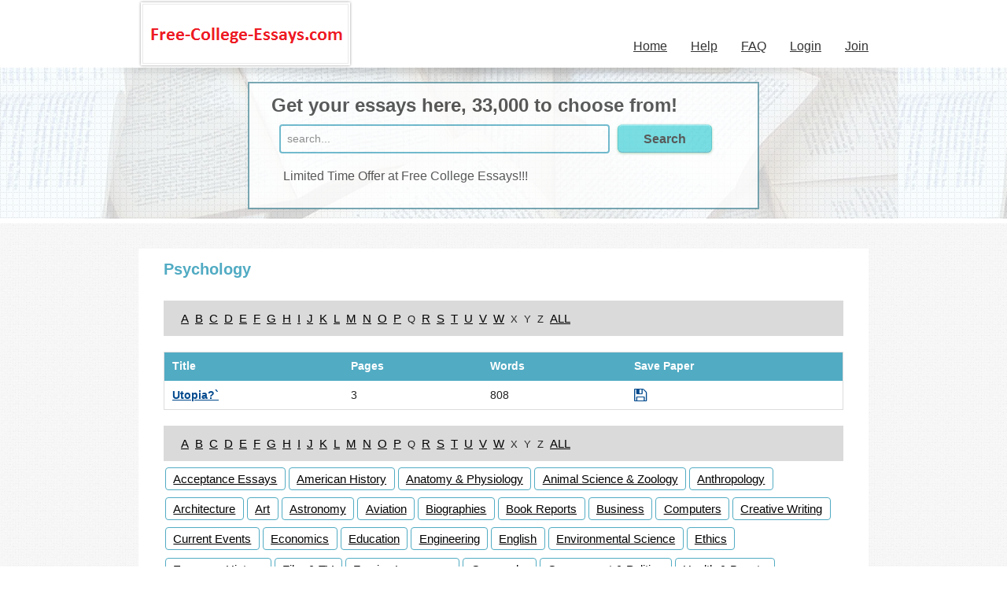

--- FILE ---
content_type: text/html
request_url: http://www.free-college-essays.com/Psychology/U.html
body_size: 3527
content:
<!DOCTYPE html>
<!--[if IE 9]><html class="lt-ie10" lang="en" > <![endif]-->
<html class="no-js" lang="en" >
    <head>
    	    
        <meta name="viewport" content="width=device-width">
        <meta http-equiv="Content-Type" content="text/html;charset=utf-8" />
        
        <title>Psychology - Free College Essays</title>

        <link rel="stylesheet" href="//cdnjs.cloudflare.com/ajax/libs/foundation/5.1.1/css/foundation.min.css" />
        <link rel="stylesheet" href="//cdnjs.cloudflare.com/ajax/libs/foundation/5.1.1/css/normalize.min.css" />

        <link href="//maxcdn.bootstrapcdn.com/font-awesome/4.1.0/css/font-awesome.min.css" rel="stylesheet">

        <link rel="stylesheet" href="http://www.free-college-essays.com/responsive/css/layout.css" />
        <link rel="stylesheet" href="http://www.free-college-essays.com/responsive/css/common.css" />
        <link rel="stylesheet" href="http://www.free-college-essays.com/responsive/css/tablet.css" />
        <link rel="stylesheet" href="http://www.free-college-essays.com/responsive/css/mobile.css" />
        
        <script src="//code.jquery.com/jquery-1.11.0.min.js"></script> 
        <script src="//cdnjs.cloudflare.com/ajax/libs/foundation/5.1.1/js/vendor/modernizr.min.js"></script>

        <!--[if lt IE 9]>
            <script src="//cdnjs.cloudflare.com/ajax/libs/html5shiv/3.6.2/html5shiv.js"></script>
            <script src="//s3.amazonaws.com/nwapi/nwmatcher/nwmatcher-1.2.5-min.js"></script>
            <script src="//html5base.googlecode.com/svn-history/r38/trunk/js/selectivizr-1.0.3b.js"></script>
            <script src="//cdnjs.cloudflare.com/ajax/libs/respond.js/1.1.0/respond.min.js"></script>
        <![endif]-->
                        
        <script>
            var base_url = "http://www.free-college-essays.com/";
        </script>
        
        <script>
		  (function(i,s,o,g,r,a,m){i['GoogleAnalyticsObject']=r;i[r]=i[r]||function(){
		  (i[r].q=i[r].q||[]).push(arguments)},i[r].l=1*new Date();a=s.createElement(o),
		  m=s.getElementsByTagName(o)[0];a.async=1;a.src=g;m.parentNode.insertBefore(a,m)
		  })(window,document,'script','//www.google-analytics.com/analytics.js','ga');
		
		  ga('create', 'UA-71736029-1', 'auto');
		  ga('send', 'pageview');
		</script>
		
		<style type="text/css">
			a {text-decoration:underline;}
		</style>
    </head><body>
    <!-- header section start -->
    <header>
        <div class="top-header-block">
            <div class="top-bar row" data-topbar>
                <ul class="title-area">
                    <li class="name">
                        <h1>
                                                                <a href="http://www.free-college-essays.com/">
                                                                        <img src="http://www.free-college-essays.com/responsive/images/logo.png" alt="NetEssays">
                                </a> 
                        </h1>
                    </li>
                    <li class="toggle-topbar menu-icon"><a href="#">Menu</a></li>
                </ul>
                <nav>
                    <section class="top-bar-section">
                        <ul class="right">
                                                            <li class=""><a href="http://www.free-college-essays.com/">Home</a></li>
                            
                            <li class=""><a href="http://www.free-college-essays.com/help.html">Help</a></li>

                            <li class=""><a href="http://www.free-college-essays.com/faq.html">FAQ</a></li>

                                                            <li class=""><a href="http://www.free-college-essays.com/login.html">Login</a></li>
                                <li class=""><a href="http://www.free-college-essays.com/signup.html">Join</a></li>
                                                    </ul>
                    </section>
                </nav>
            </div>
        </div>
    </header>
    <!-- header section end --><!-- search content start -->
<section>
    <div class="search-block-area">
        <div class="row large-centered columns">
            <div class="search-border-area">
                <h2 class="x-padding">Get your essays here, 33,000 to choose from!</h2>
                <div class="medium-12 columns">
                    <form method="GET" action="http://www.free-college-essays.com/search-essays.html">
                        <div class="medium-9 columns">
                            <input type="text" placeholder="search..." name="search" value="" />
                        </div>
                        <div class="medium-3 columns">
                            <input name="" type="submit"  class="button blue search" value="Search">
                        </div>
                    </form>
                    <p class="x-padding">Limited Time Offer at Free College Essays!!!</p>
                </div>
            </div>
        </div>
    </div> 
</section>
<!-- search content end -->


<section>
    <div class="row main-content-block">
        <div class="large-12 columns">
            <div class="panel white-bg">
                <h3 style="color:#51abc3 ">Psychology</h3>

                 

                <section class="alphabet-block-sec" style="margin-top:20px;background: #dadada none repeat scroll 0 0;padding-left:20px">
                    <ul>
                        <li><a href="http://www.free-college-essays.com/Psychology/A.html"><u>A</u></a></li>                        <li><a href="http://www.free-college-essays.com/Psychology/B.html"><u>B</u></a></li>                        <li><a href="http://www.free-college-essays.com/Psychology/C.html"><u>C</u></a></li>                        <li><a href="http://www.free-college-essays.com/Psychology/D.html"><u>D</u></a></li>                        <li><a href="http://www.free-college-essays.com/Psychology/E.html"><u>E</u></a></li>                        <li><a href="http://www.free-college-essays.com/Psychology/F.html"><u>F</u></a></li>                        <li><a href="http://www.free-college-essays.com/Psychology/G.html"><u>G</u></a></li>                        <li><a href="http://www.free-college-essays.com/Psychology/H.html"><u>H</u></a></li>                        <li><a href="http://www.free-college-essays.com/Psychology/I.html"><u>I</u></a></li>                        <li><a href="http://www.free-college-essays.com/Psychology/J.html"><u>J</u></a></li>                        <li><a href="http://www.free-college-essays.com/Psychology/K.html"><u>K</u></a></li>                        <li><a href="http://www.free-college-essays.com/Psychology/L.html"><u>L</u></a></li>                        <li><a href="http://www.free-college-essays.com/Psychology/M.html"><u>M</u></a></li>                        <li><a href="http://www.free-college-essays.com/Psychology/N.html"><u>N</u></a></li>                        <li><a href="http://www.free-college-essays.com/Psychology/O.html"><u>O</u></a></li>                        <li><a href="http://www.free-college-essays.com/Psychology/P.html"><u>P</u></a></li>                        <li><small>Q</small></li>                        <li><a href="http://www.free-college-essays.com/Psychology/R.html"><u>R</u></a></li>                        <li><a href="http://www.free-college-essays.com/Psychology/S.html"><u>S</u></a></li>                        <li><a href="http://www.free-college-essays.com/Psychology/T.html"><u>T</u></a></li>                        <li><a href="http://www.free-college-essays.com/Psychology/U.html"><u>U</u></a></li>                        <li><a href="http://www.free-college-essays.com/Psychology/V.html"><u>V</u></a></li>                        <li><a href="http://www.free-college-essays.com/Psychology/W.html"><u>W</u></a></li>                        <li><small>X</small></li>                        <li><small>Y</small></li>                        <li><small>Z</small></li>                        <li><a href="http://www.free-college-essays.com/Psychology/_.html"><u>ALL</u></a></li>                    </ul>
                </section>

                <!-- list section start -->

                <table class="" style="width: 100%;border-radius: 4px;box-shadow: none;margin-top:20px">
                    <thead style="background: #51abc3 none repeat scroll 0 0;">
                    <th style="color: white;"><strong>Title</strong></th>
                    <th style="color: white"><strong>Pages</strong></th>
                    <th style="color: white"><strong>Words</strong></th>
                    <th style="color: white"><strong>Save Paper</strong></th>
                    </thead>
                    <tbody>
                                                        <tr>
                                    <td>
                                        <strong> <a style="text-decoration: underline" href="http://www.free-college-essays.com/Psychology/9947-Utopia_.html">Utopia?`</a>
                                        </strong> 
                                    </td>
                                    <td>
                                        3                                    </td>
                                    <td>
                                        808                                    </td>
                                    <td id="essaysSaveDiv9947">
                                        <strong>
                                                                                            <a href="javascript:void(0);"  onclick="savePaper('9947')" class="save-paper4"><i class="fa fa-save fa-lg"></i></a>
                                                                                    </strong>
                                    </td>
                                </tr>
                                                    </tbody>
                </table>
                <!--list section end-->
                <section class="alphabet-block-sec" style="background: #dadada none repeat scroll 0 0;padding-left:20px">
                    <ul>
                        <li><a href="http://www.free-college-essays.com/Psychology/A.html"><u>A</u></a></li>                        <li><a href="http://www.free-college-essays.com/Psychology/B.html"><u>B</u></a></li>                        <li><a href="http://www.free-college-essays.com/Psychology/C.html"><u>C</u></a></li>                        <li><a href="http://www.free-college-essays.com/Psychology/D.html"><u>D</u></a></li>                        <li><a href="http://www.free-college-essays.com/Psychology/E.html"><u>E</u></a></li>                        <li><a href="http://www.free-college-essays.com/Psychology/F.html"><u>F</u></a></li>                        <li><a href="http://www.free-college-essays.com/Psychology/G.html"><u>G</u></a></li>                        <li><a href="http://www.free-college-essays.com/Psychology/H.html"><u>H</u></a></li>                        <li><a href="http://www.free-college-essays.com/Psychology/I.html"><u>I</u></a></li>                        <li><a href="http://www.free-college-essays.com/Psychology/J.html"><u>J</u></a></li>                        <li><a href="http://www.free-college-essays.com/Psychology/K.html"><u>K</u></a></li>                        <li><a href="http://www.free-college-essays.com/Psychology/L.html"><u>L</u></a></li>                        <li><a href="http://www.free-college-essays.com/Psychology/M.html"><u>M</u></a></li>                        <li><a href="http://www.free-college-essays.com/Psychology/N.html"><u>N</u></a></li>                        <li><a href="http://www.free-college-essays.com/Psychology/O.html"><u>O</u></a></li>                        <li><a href="http://www.free-college-essays.com/Psychology/P.html"><u>P</u></a></li>                        <li><small>Q</small></li>                        <li><a href="http://www.free-college-essays.com/Psychology/R.html"><u>R</u></a></li>                        <li><a href="http://www.free-college-essays.com/Psychology/S.html"><u>S</u></a></li>                        <li><a href="http://www.free-college-essays.com/Psychology/T.html"><u>T</u></a></li>                        <li><a href="http://www.free-college-essays.com/Psychology/U.html"><u>U</u></a></li>                        <li><a href="http://www.free-college-essays.com/Psychology/V.html"><u>V</u></a></li>                        <li><a href="http://www.free-college-essays.com/Psychology/W.html"><u>W</u></a></li>                        <li><small>X</small></li>                        <li><small>Y</small></li>                        <li><small>Z</small></li>                        <li><a href="http://www.free-college-essays.com/Psychology/_.html"><u>ALL</u></a></li>                    </ul>
                </section>
                <section class="words-block-sec">
                    <ul>
                        <li><a href="http://www.free-college-essays.com/Acceptance_Essays/">Acceptance Essays</a></li><li><a href="http://www.free-college-essays.com/American_History/">American History</a></li><li><a href="http://www.free-college-essays.com/Anatomy_&_Physiology/">Anatomy & Physiology</a></li><li><a href="http://www.free-college-essays.com/Animal_Science_&_Zoology/">Animal Science & Zoology</a></li><li><a href="http://www.free-college-essays.com/Anthropology/">Anthropology</a></li><li><a href="http://www.free-college-essays.com/Architecture/">Architecture</a></li><li><a href="http://www.free-college-essays.com/Art/">Art</a></li><li><a href="http://www.free-college-essays.com/Astronomy/">Astronomy</a></li><li><a href="http://www.free-college-essays.com/Aviation/">Aviation</a></li><li><a href="http://www.free-college-essays.com/Biographies/">Biographies</a></li><li><a href="http://www.free-college-essays.com/Book_Reports/">Book Reports</a></li><li><a href="http://www.free-college-essays.com/Business/">Business</a></li><li><a href="http://www.free-college-essays.com/Computers/">Computers</a></li><li><a href="http://www.free-college-essays.com/Creative_Writing/">Creative Writing</a></li><li><a href="http://www.free-college-essays.com/Current_Events/">Current Events</a></li><li><a href="http://www.free-college-essays.com/Economics/">Economics</a></li><li><a href="http://www.free-college-essays.com/Education/">Education</a></li><li><a href="http://www.free-college-essays.com/Engineering/">Engineering</a></li><li><a href="http://www.free-college-essays.com/English/">English</a></li><li><a href="http://www.free-college-essays.com/Environmental_Science/">Environmental Science</a></li><li><a href="http://www.free-college-essays.com/Ethics/">Ethics</a></li><li><a href="http://www.free-college-essays.com/European_History/">European History</a></li><li><a href="http://www.free-college-essays.com/Film_&_TV/">Film & TV</a></li><li><a href="http://www.free-college-essays.com/Foreign_Languages/">Foreign Languages</a></li><li><a href="http://www.free-college-essays.com/Geography/">Geography</a></li><li><a href="http://www.free-college-essays.com/Government_&_Politics/">Government & Politics</a></li><li><a href="http://www.free-college-essays.com/Health_&_Beauty/">Health & Beauty</a></li><li><a href="http://www.free-college-essays.com/History_Other/">History Other</a></li><li><a href="http://www.free-college-essays.com/Human_Sexuality/">Human Sexuality</a></li><li><a href="http://www.free-college-essays.com/Legal_Issues/">Legal Issues</a></li><li><a href="http://www.free-college-essays.com/Marketing/">Marketing</a></li><li><a href="http://www.free-college-essays.com/Mathematics/">Mathematics</a></li><li><a href="http://www.free-college-essays.com/Medicine/">Medicine</a></li><li><a href="http://www.free-college-essays.com/Miscellaneous/">Miscellaneous</a></li><li><a href="http://www.free-college-essays.com/Music/">Music</a></li><li><a href="http://www.free-college-essays.com/Mythology/">Mythology</a></li><li><a href="http://www.free-college-essays.com/Philosophy/">Philosophy</a></li><li><a href="http://www.free-college-essays.com/Physics/">Physics</a></li><li><a href="http://www.free-college-essays.com/Poetry/">Poetry</a></li><li><a href="http://www.free-college-essays.com/Political_Science/">Political Science</a></li><li><a href="http://www.free-college-essays.com/Psychology/">Psychology</a></li><li><a href="http://www.free-college-essays.com/Religion/">Religion</a></li><li><a href="http://www.free-college-essays.com/Science/">Science</a></li><li><a href="http://www.free-college-essays.com/Shakespeare/">Shakespeare</a></li><li><a href="http://www.free-college-essays.com/Social_Issues/">Social Issues</a></li><li><a href="http://www.free-college-essays.com/Sociology/">Sociology</a></li><li><a href="http://www.free-college-essays.com/Speech/">Speech</a></li><li><a href="http://www.free-college-essays.com/Sports_&_Recreation/">Sports & Recreation</a></li><li><a href="http://www.free-college-essays.com/Supernatural/">Supernatural</a></li><li><a href="http://www.free-college-essays.com/Technology/">Technology</a></li><li><a href="http://www.free-college-essays.com/Theater/">Theater</a></li><li><a href="http://www.free-college-essays.com/Theses_&_Dissertations/">Theses & Dissertations</a></li>                    </ul>
                </section>

                <div class="clearfix"></div>
                <!-- list section end --> 

            </div>
        </div>
    </div>
</section>
<script type="text/javascript">
    function savePaper(essays_id) {

        document.body.style.cursor = 'wait';

        var urllink = "http://www.free-college-essays.com/home/save_paper/" + essays_id + ".html";
        var saveDiv = "#essaysSaveDiv" + essays_id;

        $.ajax({
            type: "POST",
            url: urllink,
            success: function (response) {
                $(saveDiv).html("<strong><a href=\"javascript:void(0);\" style=\"color:green;cursor:not-allowed;\" class=\"\"><i class=\"fa fa-save fa-lg red\"></i></a></strong>");

                document.body.style.cursor = 'default';
            },
            error: function () {
                alert('Error ');
            }
        })
    }
</script>
        <!-- footer section start -->
        <footer>
            <div class="row">
              <div class="large-12 columns">
                <div id="footer">
                  <p class="left">Copyright &copy; 1998-2025 Free-College-Essays.com</p>
                  <p class="right"><a href="http://www.free-college-essays.com/help.html">Help!</a> |<a href="http://www.free-college-essays.com/privacy.html">Privacy</a> |<a href="http://www.free-college-essays.com/terms.html">Terms</a> | <a href="http://www.free-college-essays.com/dmca.html">DMCA</a></p>
                </div>
                <figure class="shadow-img"><img src="http://www.free-college-essays.com/responsive/images/footer-bottom-shadow.png" width="990" height="16" alt="shadow-img"></figure>
              </div>
            </div>
        </footer>
        <!-- footer section end --> 
        
        <script src="//cdnjs.cloudflare.com/ajax/libs/foundation/5.1.1/js/foundation.min.js"></script> 
        <script>
          $(document).foundation({abide: {live_validate: false}});
        </script>
    </body>
</html>

--- FILE ---
content_type: text/css
request_url: http://www.free-college-essays.com/responsive/css/layout.css
body_size: 1355
content:
/* 
    Document   : style
    Created on : April 12, 2014
    Author     : Manoz
    Description: Purpose of the stylesheet follows.
*/


/*
* ===================================================== DEFAULTS ==================================================
*/
root {
    display: block;
}
body {
    font-family:"Trebuchet MS", Arial, Helvetica, sans-serif;
    background:url(../images/bg.jpg) repeat 0 0;
}
a {
    color: #00498d;
}
/*
* ===================================================== OVERWRIDE ==================================================
*/
.row {
    max-width:59.875em;
}
.top-bar {
    background:#fff!important;
}
.panel {
    border-style: none;
    background: none;
    margin-bottom:0;
}
.x-padding {
    padding-left:20px!important;
}
.y-padding {
    padding-top:1.25em!important;
}
.margin-y {
    margin:15px 0 0 0;
}
.padding-yy {
    padding:30px 0;
}
.margin-x {
    margin-left:20px!important;
}
.padding-xx {
    padding-left:1em!important;
    padding-right:1em!important;
}
/*
* ===================================================== BGCOLORS ==================================================
*/
.grey-bg {
    background:#f7f7f7;
}
.white-bg {
    background:#fff;
    overflow:hidden;
    padding: 1em 2em;
}
.white-bg-bottom-border {
    background:#fff;
    border-bottom:3px solid #ececec;
    padding-left:2em;
    padding-right:2em;
}
/*
* ===================================================== COLORS ==================================================
*/
.blue {
    color: #00498d;
}
.gray {
    color: #333333;
}
/*
* ===================================================== HEADER AND NAV ==================================================
*/
.top-header-block {
    background:#fff!important;
    min-height:5.375em;
}
.menu-icon {
    color:#51ABC3!important;
}
.top-bar.expanded .title-area {
    background:none;
}
.top-bar .toggle-topbar.menu-icon a {
    color:#51ABC3!important;
}
.top-bar .toggle-topbar.menu-icon a::after {
    -webkit-box-shadow: 1px 0.625em 1px 1px #51ABC3, 1px 16px 1px 1px #51ABC3, 1px 22px 1px 1px #51ABC3;
    box-shadow: 0 0.625em 0 1px #51ABC3, 0 16px 0 1px #51ABC3, 0 22px 0 1px #51ABC3;
}
.top-bar-section ul {
    background:#fff;
    padding-top:1.9375em;
}
.top-bar-section ul li a {
    background:#fff!important;
    color:#333!important;
    font-size:1em;
    padding:0.3125em 0.9375em!important;
}
.top-bar-section ul li a:hover {
    background:#ebebeb!important;
    -moz-border-radius-topright: 15px 15px;
    border-top-right-radius:15px 15px;
}
.top-bar-section ul li.active a {
    color:#333!important;
    background:#ebebeb!important;
    -moz-border-radius-topright: 15px 15px;
    border-top-right-radius:15px 15px;
}
/*
* ===================================================== FOOTER ==================================================
*/
#footer {
    background:#fff;
    min-height:5.125em;
    padding:1em 1.25em 0;
    overflow:hidden;
}
.shadow-img {
    margin:-0.125em 0 2em 0;
}
#footer p {
    font-size:0.875em;
    color:#656565;
    padding:0.875em 0;
}
#footer p a {
    color:#656565;
    padding:0 2px 0 2px;
}
#footer p a:hover {
    color:#656565;
    text-decoration:underline;
}
/*
* ===================================================== LIST ==================================================
*/
ul.disc {
    color:#40c0c4;
}
.essay-list a {
    text-decoration: underline;
}
/*
* ===================================================== SEARCH SECTION ==================================================
*/
.search-block-area {
    background:url(../images/banner.png) repeat-x 0 0;
    min-height:198px;
    border-bottom:6px solid #fff;
}
.search-border-area {
    border:2px solid #5B94A2;
    background:#fff;
    width:70%;
    opacity:0.8;
    padding:0.5em;
    margin: 1.1em auto 0;
    overflow:hidden;
}
.search-block-area h2 {
    font-size:1.5em;
    color:#333;
    font-weight:bold;
}
.search-block-area p {
    font-size:1em;
    color:#333;
}
.search-block-area p a {
    color:#333;
    text-decoration:underline;
}
.search-block-area p a:hover {
    text-decoration:none;
}
.search-block-area input[type="text"] {
    -webkit-border-radius: 4px;
    -moz-border-radius: 4px;
    border-radius: 4px;
    border:2px solid #51ABC3;
    background:#fff;
    box-shadow:none;
}
/*
* ===================================================== MAIN / CONTENT / TITLE ==================================================
*/

.main-content-block {
    padding:2em 0;
}
.main-content-block h2, .main-content-block h3 {
    font-size:1.75em;
    color:#333;
    font-weight:bold;
}
.main-content-block h2 small {
    font-size:14px;
    font-weight:normal;
}
.main-content-block h3 {
    font-size:1.25em;
    padding-bottom:0.5em;
}
.main-content-block p {
    font-size:0.9375em;
    color:#333;
    padding-bottom:0.625em;
    margin:0;
}
.main-content-block time {
    color: #656565;
    font-size: 0.75em;
}
.essay-list h2 a {
    font-size: 18px;
    margin-bottom: 10px;
    display: inline-block;
}


--- FILE ---
content_type: text/css
request_url: http://www.free-college-essays.com/responsive/css/common.css
body_size: 2770
content:
/* 
    Document   : style
    Created on : April 12, 2014
    Author     : Manoz
    Description: Purpose of the stylesheet follows.
*/



/*
/*
* ===================================================== COLORS ==================================================
*/
.white { color: #FFFFFF }
.black { color: #000000 }
.red { color: red }
.green { color: #31a819 }
.orange { color: #FF6700 }
.blue {  color: #003366; }
.gray { color: #333333; }
a.orange {
    color: #fcb267 !important;
}

/* ===================================================== OVERRIDE ==================================================
*/
.disc a {
    text-decoration: underline;
}
.row .row.collapse, .row .row {
    margin-bottom: 10px;
}
/*
* ===================================================== ALERTBOX ==================================================
*/
.alert-box p {
    margin: 0;
}
.alert-box.error {
    background: none;
    border: red solid 1px;
    color: red;
}
.alert-box.success {
    background: none;
    border: green solid 1px;
    color: green;
}
.alert-box.warning {
    background: none;
    border: #f08a24 solid 1px;
    color: #f08a24;
}
select.error, input.error, textarea.error,
textarea[data-invalid], select[data-invalid], input[data-invalid] {
    border: solid 1px red;
}
.collapse-right {
    line-height: 2.5em;
    padding: 0 5px;
}
.formsuccess {
    color: #31a819 !important;
}
.formerror {
    color: red !important;
    margin-bottom: 6px;
    display: block;
}
.message i {
    padding: 0;
}
.messagebody p {
    margin-bottom: 0;
}
/*
* ===================================================== BUTTONS ==================================================
*/

a.button {
    text-decoration: none !important;
}
.button.blue {
    -webkit-border-radius: 6px;
    -moz-border-radius: 6px;
    border-radius: 6px;
    color:#333!important;
    height:36px;
    line-height:36px;
    width:100%;
    font-size:1em!important;
    font-weight:bolder!important;
    padding:0 1.25em;
    background:#59D6DC!important;
    background: -moz-linear-gradient(center top, #59D6DC 0px, #57CFD7 7%, #4EA9C0 75%, #4EA9C0 100%) repeat scroll 0 0 #59D6DC !important;
    border: 1px solid #3FBFC3;
    border-bottom-color: #4EA9C0;
    border-top-color: #98E0E7;
    -webkit-box-shadow: 0 1px 3px rgba(38, 151, 72, 0.5), inset 0 1px 0 #82E8EB;
    -moz-box-shadow: 0 1px 3px rgba(38, 151, 72, 0.5), inset 0 1px 0 #82E8EB;
    box-shadow: 0 1px 3px rgba(38, 151, 72, 0.5), inset 0 1px 0 #82E8EB;
    text-align:center;
    display:block;
}
.button.blue:hover {
    color:#333!important;
    background:#4EA9C0!important;
    -webkit-transition: all .4s ease-in-out;
    -moz-transition: all .4s ease-in-out;
    -ms-transition: all .4s ease-in-out;
    -o-transition: all .4s ease-in-out;
    transition: all .4s ease-in-out;
}
.button.orange {
    -webkit-border-radius: 6px;
    -moz-border-radius: 6px;
    border-radius: 6px;
    background:#FFEA9A!important;
    background: -moz-linear-gradient(center top, #FFEA9A 0px, #FCE27C 7%, #F9D858 75%, #F9D858 100%) repeat scroll 0 0 #FFEA9A !important;
    height:50px;
    color:#000!important;
    font-size:1.25em;
    line-height:50px;
    padding:0 20px;
    font-size:20px;	
    border: 1px solid #F9D858;
    border-bottom-color: #FFDD5E;
    border-top-color: #FFEFB0;
    -webkit-box-shadow: 0 1px 3px rgba(38, 151, 72, 0.5), inset 0 1px 0 #F9D858;
    -moz-box-shadow: 0 1px 3px rgba(38, 151, 72, 0.5), inset 0 1px 0 #F9D858;
    box-shadow: 0 1px 3px rgba(38, 151, 72, 0.5), inset 0 1px 0 #F9D858;
}
.button.orange:hover {
    background:#F9D858!important;
    -webkit-transition: all .4s ease-in-out;
    -moz-transition: all .4s ease-in-out;
    -ms-transition: all .4s ease-in-out;
    -o-transition: all .4s ease-in-out;
    transition: all .4s ease-in-out;
}
.button.facebook {
    background: #3B5998;
    background: -moz-linear-gradient(90deg, #3B5998 25%, #3B5997 75%);
    background: -webkit-linear-gradient(90deg, #3B5998 25%, #3B5997 75%);
    background: -o-linear-gradient(90deg, #3B5998 25%, #3B5997 75%);
    background: -ms-linear-gradient(90deg, #3B5998 25%, #3B5997 75%);
    background: linear-gradient(180deg, #3B5998 25%, #3B5997 75%);
    color: #FFF !important;
    border: solid 1px #3A65A8;
    cursor: pointer;
    text-align: center;
    font-size: 0.9em;
    font-weight: bold;
    padding: 0.5em 1em;
    text-decoration: none; 
    margin-bottom: 0;
    width: 100%;
}
.button.facebook .fa {
    margin-right: 10px;
}
.search {
    margin-left:-1.25em;	
}

.read {
    top:100px;

}
/*
* ===================================================== CONTENT / HOME ==================================================
*/

.sidebar-left a {
    font-size:0.9375em;
    color:#333;
    text-decoration:underline;
}
.sidebar-left a:hover {
    text-decoration:none;
}
/*
* ===================================================== CONTENT / FEATURE ==================================================
*/
.feature-block, .feature-left-block {
    padding:0 0 1em 0;
}
.feature-block h4 a, .feature-left-block h4 a {
    font-size:18px;
    color:#52abc3;
    display:block;
    text-decoration:underline;
}
.feature-block h4 a:hover {
    text-decoration:none;
}
.feature-block li {
    font-size:0.875em;
    color:#656565;
}
.feature-block a {
    color:#e59a0a;
    text-decoration:none;
}
.feature-block a:hover {
    text-decoration:underline;
}
.feature-left-block h4 a {
    font-size:15px;
}
.feature-left-block p {
    font-size:13px;
    padding-bottom:0;
}
a.readmore {
    color:#e59a0a;
    text-decoration: underline;
}
a.readmore:hover {
    text-decoration:none;
}
.blurimage {
    height: 281px;
    background: url(../images/fade-txt-img.gif) no-repeat 0 0;
}
/*
* ===================================================== LISTS TEXT SECTION ==================================================
*/
.list-block-area {
    padding:1.25em 1.875em 0.625em 1.875em;
}
.dot-line {
    background:url(../images/dot-hori-line.png) repeat-x 0 0;
    height:5px;
    margin:0.5em 0 1.5em 0;
}
.words-block-sec {
    padding:0.625em 0px 0.625em 0px;
}
.words-block-sec ul {
    padding:0;
    margin:0;
    list-style:none;
}
.words-block-sec ul li {
    display:inline-block;
    padding:0 2px 0.825em 2px;
}
.words-block-sec ul li a {
    background:#fff;
    border:1px solid #52ACC3;
    font-size:15px;
    color:#000;
    -webkit-border-radius: 4px;
    -moz-border-radius: 4px;
    border-radius: 4px;
    padding:5px 0.625em;
}
.words-block-sec ul li a:hover {
    background:#f1f1f1;
    -webkit-transition: all .4s ease-in-out;
    -moz-transition: all .4s ease-in-out;
    -ms-transition: all .4s ease-in-out;
    -o-transition: all .4s ease-in-out;
    transition: all .4s ease-in-out;
}
.alphabet-block-sec {
    padding:0.625em 0px 0.625em 0px;
}
.alphabet-block-sec ul {
    padding:0;
    margin:0;
    list-style:none;
}
.alphabet-block-sec ul li {
    display:inline-block;
    padding:0 2px;
}
.alphabet-block-sec ul li a {
    font-size:15px;
    color:#000;
    text-decoration:none;
}
.alphabet-block-sec ul li a:hover {
    text-decoration:underline;
}
.list-block-content {
    margin:0px 0 0 0;
}
.list-block-content h4 a {
    font-size:18px;
    color:#52ABC3;
    padding-left:10px;
    display:block;
    text-decoration:underline;
}
.list-block-content h4 a:hover {
    text-decoration:none;
}
.list-block-content p {
    font-size:0.9375em;
    color:#333;
    padding:0 0 5px 10px;
    margin:0;
}
.list-block-content ul {
    padding-left:10px;
}
.list-block-content li {
    font-size:0.875em;
    color:#656565;
}
.list-block-content a {
    color:#E54C25;
    text-decoration:none;
}
.list-block-content a:hover {
    text-decoration:underline;
}

/*
* ===================================================== CONTENT / FAQ =========================================
*/
.none-height{height:100%!important;}
.accordion dd {
    padding-bottom:0.4em;
}
.accordion dd > a {
    background:#fff;
    border:2px solid #5b94a2;
    -webkit-border-radius: 0px;
    -moz-border-radius: 0px;
    border-radius: 0px;
    color:#5B5B5B;
    font-weight:bold;
    font-size:0.875em;
}
.accordion dd > a:hover {
    background:#5b94a2;
    color:#fff;
}
.accordion dd.active a {
    background:#5b94a2;
    color:#fff;
    outline:none;
}
.accordion .content {
    font-size:0.875em;
    color:#5B5B5B;
}
.get-access a {
    color:#5B5B5B;
    font-weight:bold;
    font-size:0.875em;
    text-decoration:underline;
    padding:1em 0;
    display:block;
}
.get-access a:hover {
    text-decoration:none;
}
/*
* ===================================================== CONTENT / FORM ========================================
*/

.form-section {
    padding:1em 1em 2em;
}
.form-section h2 {
    font-size:1.375em;
    color:#5B5B5B;
    padding-bottom:1em;
}
.form-section h2.headlinebold {
    font-size:1.625em;
    font-weight:bold;
    text-align:center;
}
.form-section input[type="text"], .form-section input[type="password"], .form-section textarea {
    background:#fff;
    border:1px solid #a6a6a6;
    box-shadow:none;
    -webkit-border-radius: 4px;
    -moz-border-radius: 4px;
    border-radius: 4px;
}
.form-section textarea {
    min-height:128px;
}
.form-section label {
    color:#5B5B5B;
    font-size:0.875em;
    padding:0;
}
label.required {
    color:#E60404;
    font-size:0.75em;
}
label.optional {
    color:#5B5B5B;
    font-size:0.75em;
}
.form-section p {
    color:#aaa;
    font-size:0.875em;
    padding:0.5em 0;
}
.form-section p a {
    color:#51abc3;
    text-decoration:underline;
}
.form-section p a:hover {
    text-decoration:none;
}
/*
* ===================================================== PRICING ==========================================
*/
.priceform {

}
.priceform .pricemaincolumns {
    cursor: pointer;
}
.priceform .pricecolumns {
    border: solid 1px #CCC;
    background: #f7f7f7;
    box-shadow: 0px 0px 15px 1px #CCC;
    -moz-box-shadow: 0px 0px 15px 1px #CCC;
    -webkit-box-shadow: 0px 0px 15px 1px #CCC;
    margin-top: 60px;
    height: 460px;
}
.priceform .pricecolumns .pricetitle {
    background: url(../images/pricetitle.png) no-repeat 0 0;   
    background-size: 100% 100%;
    /*    width: 228px;
        height: 68px;*/
    margin: -34px auto 0 auto;    
    text-align: center;
    padding-top: 13px;
    padding-bottom: 10px;
    font-size: 2em;
}
.priceform.donateform .pricecolumns .pricetitle {
    background: url(../images/pricetitle-orange.png) no-repeat 0 0;   
    background-size: 100% 100%;
}
.priceform .columns .columns .pricetitle {
    font-size: 1.3em;
    padding: 12px 13px;
}
/*.priceform .columns .columns:nth-child(2) .pricecolumns .pricetitle {
    width: 249px;   
}*/
.priceform .pricecolumns.selected .pricetitle {
    background: url(../images/pricetitle-selected.png) no-repeat 0 0;
    background-size: 100% 100%;
    margin: -36px auto 0 auto;
}
.priceform .pricecolumns .pricetitle {
    color: #FFF;
}
.priceform .pricecolumns .pricetitle span {
    font-size: 13px;
}
.priceform .pricecolumns ul.listtick li {
    background: url(../images/listtick.png) no-repeat 0 0;
    margin-top: 17px;
}
.priceform .pricecolumns.selected ul.listtick li {
    background: url(../images/pricetick-selected.png) no-repeat 0 0;
}
.priceform .pricemaincolumns ul.listtick {
    margin-bottom: 30px;
}
/*.priceform .pricemaincolumns:last-child ul.listtick {
    margin-bottom: 73px;
}*/
/*@-moz-document url-prefix() {
    .priceform .pricemaincolumns:first-child ul.listtick {
        margin-bottom: 55px;
    }
}*/
.priceform .pricecolumns li {
    border-bottom: dashed 1px #acacac;
    color: #acacac;
}
.priceform .pricecolumns.selected li {
    border-bottom: dashed 1px #f47b13;
    color: #f47b13;
}
.priceform .pricecolumns ul.listtick li p {
    padding-left: 36px;
}
.priceform .pricecolumns .price {
    color: #acacac;
    text-align: center;
    height: 40px;
}
.priceform .pricemaincolumns:first-child .price {
    margin-top: 94px;
}
.priceform .pricemaincolumns:nth-child(2) .price {
    margin-top: 40px;
}
.priceform .pricemaincolumns:nth-child(3) .price {
    margin-top: 89px;
    /*margin-bottom: 0;*/
}
.priceform.rejoin .pricemaincolumns:nth-child(3) .price {
    margin-bottom: 0.625em;
}
.rejoin.priceform .pricemaincolumns:nth-child(3) .price {
    margin-top: 88px;
}
.priceform.donateform .pricemaincolumns:first-child .price {
    margin-top: 86px;
}
.priceform.donateform .pricemaincolumns:nth-child(2) .price {
    margin-top: 0px;
}
.priceform.donateform .pricemaincolumns:nth-child(3) .price {
    margin-top: 58px;
    margin-bottom: 0.625em;
}
.priceform .pricecolumns.selected .price {
    color: #f47b13;
}
.priceform .pricecolumns .price .pricetag {
    color: #acacac;
    font-size: 0.5em;
    display: block;
}
.priceform .pricecolumns.selected .price .pricetag {
    color: #acacac;
}
.priceform .pricecolumns input[type='radio'] {
    margin: 0 auto;
    display: block;
}
.priceform .button.orange {
    padding: 15px 38px;
    font-size: 2.2em;
    box-shadow: 0px 1px 8px 1px #FFF inset;
    border: solid 1px #CCC;
    font-family: 'Open Sans', sans-serif;
}

--- FILE ---
content_type: text/css
request_url: http://www.free-college-essays.com/responsive/css/tablet.css
body_size: 367
content:
 @media only screen and (min-width: 40.063em) and (max-width: 64em) {
 .top-header-block {
padding-top:10px;
}
 .top-bar .name h1 a {
width:80%;
}
.top-bar-section ul li a {
background:#fff!important;
border-bottom:none;
padding:0px 8px 0px 8px!important;
}
.main-content-block {
 padding:1em 0;
}
.search-block-area {
 background:url(../images/banner.png) repeat-x 0 0;
 min-height:198px;
 border-bottom:6px solid #fff;
}
.search-border-area {
 width:90%;
}
.search {
 margin-left:0;
}
 .search-block-area h2 {
 text-align:center;
}
 .search-block-area p {
 text-align:center;
}
.x-padding {
padding-left:0!important;
}
.white-bg-bottom-border {
margin-top:1em;
padding-left:1em;
padding-right:1em;
}
}


--- FILE ---
content_type: text/css
request_url: http://www.free-college-essays.com/responsive/css/mobile.css
body_size: 414
content:
@media only screen and (max-width: 40em) {
    .top-header-block {
        padding-top:20px;
    }
    .top-bar .name h1 a {
        width:33%;
    }
    .top-bar-section ul li a:hover {
        -moz-border-radius-topright: 0px 0px;
        border-top-right-radius:0px 0px;
    }
    .top-bar-section ul li.active a {
        -moz-border-radius-topright: 0px 0px;
        border-top-right-radius:0px 0px;
    }
    .search-block-area {
        background:none;
        border-bottom:none;
    }
    .search-border-area {
        width:100%!important;
    }
    .search {
        margin-left:0;
    }
    .search-block-area h2 {
        text-align:center;
    }
    .search-block-area p {
        text-align:center;
    }
    .x-padding {
        padding-left:0!important;
    }
    .white-bg-bottom-border {
        margin-top:1em;
    }
    #footer p {
        padding:0;
    }
    .shadow-img {
        margin-top: -0.4em;
    }
    .right {
        float:left!important;
    }

    .white-bg {
        background:#fff;
        margin-top:30px;
        overflow:hidden;
    }
    .padding-xx {
        padding-left:2em!important;
        padding-right:2em!important;
    }
    .essay-list h2 span {
        float: right;
    }    
}


--- FILE ---
content_type: text/plain
request_url: https://www.google-analytics.com/j/collect?v=1&_v=j102&a=657170035&t=pageview&_s=1&dl=http%3A%2F%2Fwww.free-college-essays.com%2FPsychology%2FU.html&ul=en-us%40posix&dt=Psychology%20-%20Free%20College%20Essays&sr=1280x720&vp=1280x720&_u=IEBAAEABAAAAACAAI~&jid=690950964&gjid=720183625&cid=5570882.1762158454&tid=UA-71736029-1&_gid=518073609.1762158454&_r=1&_slc=1&z=613292174
body_size: -288
content:
2,cG-8T1JM6M4JG